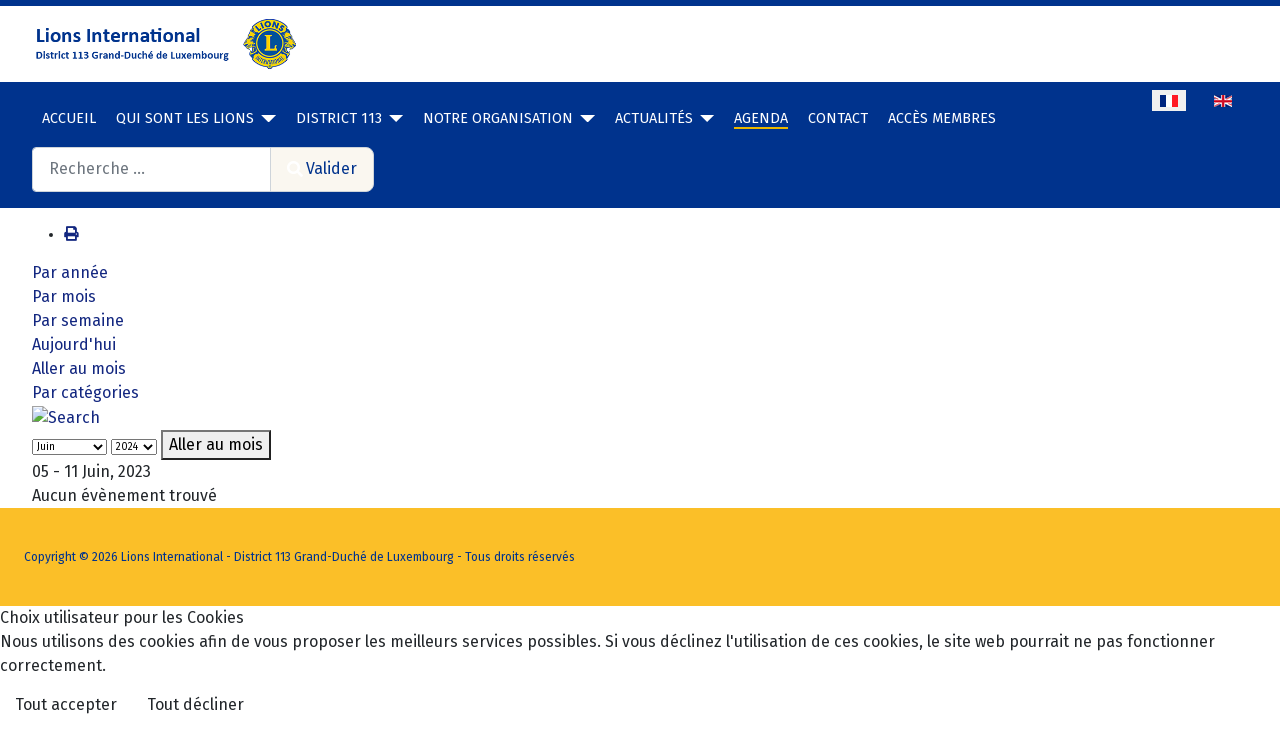

--- FILE ---
content_type: text/html; charset=utf-8
request_url: https://lions.lu/fr/agenda/evenementsparsemaine/2023/06/05/-.html
body_size: 10749
content:
<!DOCTYPE html>
<html lang="fr-fr" dir="ltr">
<head>
	<meta charset="utf-8">
	<meta name="robots" content="index,follow">
	<meta name="viewport" content="width=device-width, initial-scale=1">
	<meta name="description" content="aide cancer catastrophes cécité développement difficulté enfance Fondation handicap humanisme jeunesse maladies oculaires prévention projets secours service">
	<meta name="generator" content="MYOB">
	<title>Agenda</title>
	<link href="https://lions.lu/index.php?option=com_jevents&amp;task=modlatest.rss&amp;format=feed&amp;type=rss&amp;Itemid=151&amp;modid=0" rel="alternate" type="application/rss+xml" title="RSS 2.0">
	<link href="https://lions.lu/index.php?option=com_jevents&amp;task=modlatest.rss&amp;format=feed&amp;type=atom&amp;Itemid=151&amp;modid=0" rel="alternate" type="application/atom+xml" title="Atom 1.0">
	<link href="/media/system/images/joomla-favicon.svg" rel="icon" type="image/svg+xml">
	<link href="/templates/cassiopeia_lions/images/favicon.ico" rel="alternate icon" type="image/vnd.microsoft.icon">
	<link href="/media/system/images/joomla-favicon-pinned.svg" rel="mask-icon" color="#000">

	<link href="/media/system/css/joomla-fontawesome.min.css?2863871049f81e779bdcac9ffc88c99e" rel="lazy-stylesheet" nonce="MWM5NGEzODVlZTFmNTc2MTBiNTkzZmEzNGZlYzY1MWM5MGFhZThmY2JiMTc0OTc2ZmMxNGZhZDExOGFjNjk0NGI2MWMyZjYzNmI1NjdlMDBlYzUwNjU4MWU4MzlkNzliYTQxZDRhOTNmMjE2OTY3NTk0ZjMwOWMzNDM1N2RkOTk=" /><noscript><link href="/media/system/css/joomla-fontawesome.min.css?2863871049f81e779bdcac9ffc88c99e" rel="stylesheet" /></noscript>
	<link href="/media/vendor/bootstrap/css/bootstrap.min.css?5.3.2" rel="stylesheet" nonce="MWM5NGEzODVlZTFmNTc2MTBiNTkzZmEzNGZlYzY1MWM5MGFhZThmY2JiMTc0OTc2ZmMxNGZhZDExOGFjNjk0NGI2MWMyZjYzNmI1NjdlMDBlYzUwNjU4MWU4MzlkNzliYTQxZDRhOTNmMjE2OTY3NTk0ZjMwOWMzNDM1N2RkOTk=" />
	<link href="/templates/cassiopeia_lions/css/global/colors_standard.min.css?2863871049f81e779bdcac9ffc88c99e" rel="stylesheet" nonce="MWM5NGEzODVlZTFmNTc2MTBiNTkzZmEzNGZlYzY1MWM5MGFhZThmY2JiMTc0OTc2ZmMxNGZhZDExOGFjNjk0NGI2MWMyZjYzNmI1NjdlMDBlYzUwNjU4MWU4MzlkNzliYTQxZDRhOTNmMjE2OTY3NTk0ZjMwOWMzNDM1N2RkOTk=" />
	<link href="https://fonts.googleapis.com/css2?family=Fira+Sans:wght@100;300;400;700&amp;display=swap" rel="lazy-stylesheet" media="print" onload="this.media='all'" nonce="MWM5NGEzODVlZTFmNTc2MTBiNTkzZmEzNGZlYzY1MWM5MGFhZThmY2JiMTc0OTc2ZmMxNGZhZDExOGFjNjk0NGI2MWMyZjYzNmI1NjdlMDBlYzUwNjU4MWU4MzlkNzliYTQxZDRhOTNmMjE2OTY3NTk0ZjMwOWMzNDM1N2RkOTk=" /><noscript><link href="https://fonts.googleapis.com/css2?family=Fira+Sans:wght@100;300;400;700&amp;display=swap" rel="stylesheet" /></noscript>
	<link href="/templates/cassiopeia_lions/css/template.min.css?2863871049f81e779bdcac9ffc88c99e" rel="stylesheet" nonce="MWM5NGEzODVlZTFmNTc2MTBiNTkzZmEzNGZlYzY1MWM5MGFhZThmY2JiMTc0OTc2ZmMxNGZhZDExOGFjNjk0NGI2MWMyZjYzNmI1NjdlMDBlYzUwNjU4MWU4MzlkNzliYTQxZDRhOTNmMjE2OTY3NTk0ZjMwOWMzNDM1N2RkOTk=" />
	<link href="/templates/cassiopeia_lions/css/user.css?2863871049f81e779bdcac9ffc88c99e" rel="stylesheet" nonce="MWM5NGEzODVlZTFmNTc2MTBiNTkzZmEzNGZlYzY1MWM5MGFhZThmY2JiMTc0OTc2ZmMxNGZhZDExOGFjNjk0NGI2MWMyZjYzNmI1NjdlMDBlYzUwNjU4MWU4MzlkNzliYTQxZDRhOTNmMjE2OTY3NTk0ZjMwOWMzNDM1N2RkOTk=" />
	<link href="/media/mod_languages/css/template.min.css?2863871049f81e779bdcac9ffc88c99e" rel="stylesheet" nonce="MWM5NGEzODVlZTFmNTc2MTBiNTkzZmEzNGZlYzY1MWM5MGFhZThmY2JiMTc0OTc2ZmMxNGZhZDExOGFjNjk0NGI2MWMyZjYzNmI1NjdlMDBlYzUwNjU4MWU4MzlkNzliYTQxZDRhOTNmMjE2OTY3NTk0ZjMwOWMzNDM1N2RkOTk=" />
	<link href="/media/vendor/awesomplete/css/awesomplete.css?1.1.5" rel="stylesheet" nonce="MWM5NGEzODVlZTFmNTc2MTBiNTkzZmEzNGZlYzY1MWM5MGFhZThmY2JiMTc0OTc2ZmMxNGZhZDExOGFjNjk0NGI2MWMyZjYzNmI1NjdlMDBlYzUwNjU4MWU4MzlkNzliYTQxZDRhOTNmMjE2OTY3NTk0ZjMwOWMzNDM1N2RkOTk=" />
	<link href="/templates/cassiopeia_lions/css/vendor/joomla-custom-elements/joomla-alert.min.css?0.2.0" rel="stylesheet" nonce="MWM5NGEzODVlZTFmNTc2MTBiNTkzZmEzNGZlYzY1MWM5MGFhZThmY2JiMTc0OTc2ZmMxNGZhZDExOGFjNjk0NGI2MWMyZjYzNmI1NjdlMDBlYzUwNjU4MWU4MzlkNzliYTQxZDRhOTNmMjE2OTY3NTk0ZjMwOWMzNDM1N2RkOTk=" />
	<link href="/media/com_jevents/lib_jevmodal/css/jevmodal.css" rel="stylesheet" nonce="MWM5NGEzODVlZTFmNTc2MTBiNTkzZmEzNGZlYzY1MWM5MGFhZThmY2JiMTc0OTc2ZmMxNGZhZDExOGFjNjk0NGI2MWMyZjYzNmI1NjdlMDBlYzUwNjU4MWU4MzlkNzliYTQxZDRhOTNmMjE2OTY3NTk0ZjMwOWMzNDM1N2RkOTk=" />
	<link href="/components/com_jevents/assets/css/eventsadmin.css?v=3.6.93" rel="stylesheet" nonce="MWM5NGEzODVlZTFmNTc2MTBiNTkzZmEzNGZlYzY1MWM5MGFhZThmY2JiMTc0OTc2ZmMxNGZhZDExOGFjNjk0NGI2MWMyZjYzNmI1NjdlMDBlYzUwNjU4MWU4MzlkNzliYTQxZDRhOTNmMjE2OTY3NTk0ZjMwOWMzNDM1N2RkOTk=" />
	<link href="/components/com_jevents/views/flat/assets/css/events_css.css?v=3.6.93" rel="stylesheet" nonce="MWM5NGEzODVlZTFmNTc2MTBiNTkzZmEzNGZlYzY1MWM5MGFhZThmY2JiMTc0OTc2ZmMxNGZhZDExOGFjNjk0NGI2MWMyZjYzNmI1NjdlMDBlYzUwNjU4MWU4MzlkNzliYTQxZDRhOTNmMjE2OTY3NTk0ZjMwOWMzNDM1N2RkOTk=" />
	<link href="/components/com_jevents/assets/css/jevcustom.css?v=3.6.93" rel="stylesheet" nonce="MWM5NGEzODVlZTFmNTc2MTBiNTkzZmEzNGZlYzY1MWM5MGFhZThmY2JiMTc0OTc2ZmMxNGZhZDExOGFjNjk0NGI2MWMyZjYzNmI1NjdlMDBlYzUwNjU4MWU4MzlkNzliYTQxZDRhOTNmMjE2OTY3NTk0ZjMwOWMzNDM1N2RkOTk=" />
	<link href="/media/plg_system_jcemediabox/css/jcemediabox.min.css?7d30aa8b30a57b85d658fcd54426884a" rel="stylesheet" nonce="MWM5NGEzODVlZTFmNTc2MTBiNTkzZmEzNGZlYzY1MWM5MGFhZThmY2JiMTc0OTc2ZmMxNGZhZDExOGFjNjk0NGI2MWMyZjYzNmI1NjdlMDBlYzUwNjU4MWU4MzlkNzliYTQxZDRhOTNmMjE2OTY3NTk0ZjMwOWMzNDM1N2RkOTk=" />
	<link href="/plugins/system/cookiesck/assets/front.css?ver=3.7.1" rel="stylesheet" nonce="MWM5NGEzODVlZTFmNTc2MTBiNTkzZmEzNGZlYzY1MWM5MGFhZThmY2JiMTc0OTc2ZmMxNGZhZDExOGFjNjk0NGI2MWMyZjYzNmI1NjdlMDBlYzUwNjU4MWU4MzlkNzliYTQxZDRhOTNmMjE2OTY3NTk0ZjMwOWMzNDM1N2RkOTk=" />
	<link href="/components/com_sppagebuilder/assets/css/color-switcher.css?3e7e96fad5e237fb2d5a081c6cb11212" rel="stylesheet" nonce="MWM5NGEzODVlZTFmNTc2MTBiNTkzZmEzNGZlYzY1MWM5MGFhZThmY2JiMTc0OTc2ZmMxNGZhZDExOGFjNjk0NGI2MWMyZjYzNmI1NjdlMDBlYzUwNjU4MWU4MzlkNzliYTQxZDRhOTNmMjE2OTY3NTk0ZjMwOWMzNDM1N2RkOTk=" />
	<style nonce="MWM5NGEzODVlZTFmNTc2MTBiNTkzZmEzNGZlYzY1MWM5MGFhZThmY2JiMTc0OTc2ZmMxNGZhZDExOGFjNjk0NGI2MWMyZjYzNmI1NjdlMDBlYzUwNjU4MWU4MzlkNzliYTQxZDRhOTNmMjE2OTY3NTk0ZjMwOWMzNDM1N2RkOTk=">:root {
		--hue: 214;
		--template-bg-light: #f0f4fb;
		--template-text-dark: #495057;
		--template-text-light: #ffffff;
		--template-link-color: #2a69b8;
		--template-special-color: #001B4C;
		--cassiopeia-font-family-body: "Fira Sans", sans-serif;
			--cassiopeia-font-family-headings: "Fira Sans", sans-serif;
			--cassiopeia-font-weight-normal: 400;
			--cassiopeia-font-weight-headings: 700;
	}</style>
	<style nonce="MWM5NGEzODVlZTFmNTc2MTBiNTkzZmEzNGZlYzY1MWM5MGFhZThmY2JiMTc0OTc2ZmMxNGZhZDExOGFjNjk0NGI2MWMyZjYzNmI1NjdlMDBlYzUwNjU4MWU4MzlkNzliYTQxZDRhOTNmMjE2OTY3NTk0ZjMwOWMzNDM1N2RkOTk=">#cookiesck {
	background: #000000;
	background: rgba(0,0,0,0.5);
	-pie-background: rgba(0,0,0,0.5);
}

#cookiesck_text {
	color: #eeeeee;
	padding-top: 15px;
	padding-right: 10px;
	padding-bottom: 10px;
	padding-left: 10px;
	text-align: center;
	font-size: 14px;
}

#cookiesck_text a {
	color: #eeeeee;
	font-size: 14px;
}

#cookiesck_accept {
	background: #1176a6;
	border-top: #1176a6 2px solid;
	border-bottom: #1176a6 2px solid;
	border-left: #1176a6 2px solid;
	border-right: #1176a6 2px solid;
	-moz-border-radius: 3px 3px 3px 3px;
	-o-border-radius: 3px 3px 3px 3px;
	-webkit-border-radius: 3px 3px 3px 3px;
	border-radius: 3px 3px 3px 3px;
	color: #ffffff;
	margin-top: 5px;
	margin-right: 5px;
	margin-bottom: 5px;
	margin-left: 5px;
	padding-top: 8px;
	padding-right: 15px;
	padding-bottom: 8px;
	padding-left: 15px;
	font-weight: normal;
}

#cookiesck_accept a {
	color: #ffffff;
	font-weight: normal;
}

#cookiesck_accept:hover {
	background: none;
	border-top: darkturquoise 2px solid;
	border-bottom: darkturquoise 2px solid;
	border-left: darkturquoise 2px solid;
	border-right: darkturquoise 2px solid;
	color: darkturquoise;
}

#cookiesck_accept:hover a {
	color: darkturquoise;
}

#cookiesck_decline {
	background: #000000;
	border-top: #000000 2px solid;
	border-bottom: #000000 2px solid;
	border-left: #000000 2px solid;
	border-right: #000000 2px solid;
	-moz-border-radius: 3px 3px 3px 3px;
	-o-border-radius: 3px 3px 3px 3px;
	-webkit-border-radius: 3px 3px 3px 3px;
	border-radius: 3px 3px 3px 3px;
	color: #FFFFFF;
	margin-top: 5px;
	margin-right: 5px;
	margin-bottom: 5px;
	margin-left: 5px;
	padding-top: 8px;
	padding-right: 15px;
	padding-bottom: 8px;
	padding-left: 15px;
}

#cookiesck_decline a {
	color: #FFFFFF;
}

#cookiesck_decline:hover {
	background: none;
	border-top: #000000 2px solid;
	border-bottom: #000000 2px solid;
	border-left: #000000 2px solid;
	border-right: #000000 2px solid;
	color: #000000;
}

#cookiesck_decline:hover a {
	color: #000000;
}

#cookiesck_settings {
	background: #FFFFFF;
	border-top: transparent 2px solid;
	border-bottom: transparent 2px solid;
	border-left: transparent 2px solid;
	border-right: transparent 2px solid;
	-moz-border-radius: 3px 3px 3px 3px;
	-o-border-radius: 3px 3px 3px 3px;
	-webkit-border-radius: 3px 3px 3px 3px;
	border-radius: 3px 3px 3px 3px;
	color: #000000;
	margin-top: 5px;
	margin-right: 5px;
	margin-bottom: 5px;
	margin-left: 5px;
	padding-top: 8px;
	padding-right: 15px;
	padding-bottom: 8px;
	padding-left: 15px;
}

#cookiesck_settings a {
	color: #000000;
}

#cookiesck_settings:hover {
	background: none;
	border-top: #FFFFFF 2px solid;
	border-bottom: #FFFFFF 2px solid;
	border-left: #FFFFFF 2px solid;
	border-right: #FFFFFF 2px solid;
	color: #FFFFFF;
}

#cookiesck_settings:hover a {
	color: #FFFFFF;
}
#cookiesck_buttons > a {
text-decoration: none;
transition: all 0.2s;
}
#cookiesck {
	position:fixed;
	left:0;
	right: 0;
	bottom: 0;
	z-index: 1001;
	min-height: 30px;
	box-sizing: border-box;
}
#cookiesck_text {
	display: inline-block;
}
.cookiesck_button {
	display: inline-block;
	cursor: pointer;
	padding:10px;
	margin: 5px;
	border-radius: 3px;
	text-decoration: none;
	cursor: pointer;
	transition: all 0.2s ease;
}
#cookiesck > .inner {
	display: block;
	flex: 1 1 auto;
	text-align: center;
}
#cookiesck[data-layout="layout1"] #cookiesck_buttons {
	float: right;
}
#cookiesck[data-layout="layout2"] #cookiesck_text,
#cookiesck[data-layout="layout2"] #cookiesck_buttons, 
#cookiesck[data-layout="layout3"] #cookiesck_text,
#cookiesck[data-layout="layout3"] #cookiesck_buttons {
	display: block;
}
#cookiesck[data-layout="layout3"] {
	bottom: 0;
	top: 0;
	display: flex;
	align-items: center;
	margin: auto;
	position: fixed;
}

#cookiesck_options {
	display: none;
	width: 30px;
	height: 30px;
	border-radius: 15px;
	box-sizing: border-box;
	position: fixed;
	bottom: 0;
	left: 0;
	margin: 10px;
	border: 1px solid #ccc;
	cursor: pointer;
	background: rgba(255,255,255,1) url(/plugins/system/cookiesck/assets/cookies-icon.svg) center center no-repeat;
	background-size: 80% auto;
	z-index: 9999;
}
#cookiesck_options > .inner {
	display: none;
	width: max-content;
	margin-top: -40px;
	background: rgba(0,0,0,0.7);
	position: absolute;
	font-size: 14px;
	color: #fff;
	padding: 4px 7px;
	border-radius: 3px;
}
#cookiesck_options:hover > .inner {
	display: block;
}


.cookiesck-iframe-wrap-text {
	position: absolute;
	width: 100%;
	padding: 10px;
	color: #fff;
	top: 50%;
	transform: translate(0,-60%);
	text-align: center;
}

</style>

	<script src="/media/vendor/metismenujs/js/metismenujs.min.js?1.4.0" defer nonce="MWM5NGEzODVlZTFmNTc2MTBiNTkzZmEzNGZlYzY1MWM5MGFhZThmY2JiMTc0OTc2ZmMxNGZhZDExOGFjNjk0NGI2MWMyZjYzNmI1NjdlMDBlYzUwNjU4MWU4MzlkNzliYTQxZDRhOTNmMjE2OTY3NTk0ZjMwOWMzNDM1N2RkOTk="></script>
	<script type="application/json" class="joomla-script-options new" nonce="MWM5NGEzODVlZTFmNTc2MTBiNTkzZmEzNGZlYzY1MWM5MGFhZThmY2JiMTc0OTc2ZmMxNGZhZDExOGFjNjk0NGI2MWMyZjYzNmI1NjdlMDBlYzUwNjU4MWU4MzlkNzliYTQxZDRhOTNmMjE2OTY3NTk0ZjMwOWMzNDM1N2RkOTk=">{"bootstrap.popover":{".hasjevtip":{"animation":true,"container":"#jevents_body","delay":1,"html":true,"placement":"top","template":"<div class=\"popover\" role=\"tooltip\"><div class=\"popover-arrow\"><\/div><h3 class=\"popover-header\"><\/h3><div class=\"popover-body\"><\/div><\/div>","trigger":"hover","offset":[0,10],"boundary":"scrollParent"}},"joomla.jtext":{"MOD_FINDER_SEARCH_VALUE":"Recherche &hellip;","JLIB_JS_AJAX_ERROR_OTHER":"Une erreur est survenue lors de la r\u00e9cup\u00e9ration des donn\u00e9es JSON : code de statut HTTP %s .","JLIB_JS_AJAX_ERROR_PARSE":"Une erreur d'analyse s'est produite lors du traitement des donn\u00e9es JSON suivantes : <br><code style=\"color:inherit;white-space:pre-wrap;padding:0;margin:0;border:0;background:inherit;\">%s<\/code>","ERROR":"Erreur","MESSAGE":"Message","NOTICE":"Annonce","WARNING":"Avertissement","JCLOSE":"Fermer","JOK":"OK","JOPEN":"Ouvrir"},"finder-search":{"url":"\/fr\/component\/finder\/?task=suggestions.suggest&format=json&tmpl=component&Itemid=101"},"system.paths":{"root":"","rootFull":"https:\/\/lions.lu\/","base":"","baseFull":"https:\/\/lions.lu\/"},"csrf.token":"7ad73a06d93746ddb85ad6cb7c7222bd"}</script>
	<script src="/media/system/js/core.min.js?37ffe4186289eba9c5df81bea44080aff77b9684" nonce="MWM5NGEzODVlZTFmNTc2MTBiNTkzZmEzNGZlYzY1MWM5MGFhZThmY2JiMTc0OTc2ZmMxNGZhZDExOGFjNjk0NGI2MWMyZjYzNmI1NjdlMDBlYzUwNjU4MWU4MzlkNzliYTQxZDRhOTNmMjE2OTY3NTk0ZjMwOWMzNDM1N2RkOTk="></script>
	<script src="/media/vendor/bootstrap/js/bootstrap-es5.min.js?5.3.2" nomodule defer nonce="MWM5NGEzODVlZTFmNTc2MTBiNTkzZmEzNGZlYzY1MWM5MGFhZThmY2JiMTc0OTc2ZmMxNGZhZDExOGFjNjk0NGI2MWMyZjYzNmI1NjdlMDBlYzUwNjU4MWU4MzlkNzliYTQxZDRhOTNmMjE2OTY3NTk0ZjMwOWMzNDM1N2RkOTk="></script>
	<script src="/media/com_finder/js/finder-es5.min.js?e6d3d1f535e33b5641e406eb08d15093e7038cc2" nomodule defer nonce="MWM5NGEzODVlZTFmNTc2MTBiNTkzZmEzNGZlYzY1MWM5MGFhZThmY2JiMTc0OTc2ZmMxNGZhZDExOGFjNjk0NGI2MWMyZjYzNmI1NjdlMDBlYzUwNjU4MWU4MzlkNzliYTQxZDRhOTNmMjE2OTY3NTk0ZjMwOWMzNDM1N2RkOTk="></script>
	<script src="/media/system/js/messages-es5.min.js?c29829fd2432533d05b15b771f86c6637708bd9d" nomodule defer nonce="MWM5NGEzODVlZTFmNTc2MTBiNTkzZmEzNGZlYzY1MWM5MGFhZThmY2JiMTc0OTc2ZmMxNGZhZDExOGFjNjk0NGI2MWMyZjYzNmI1NjdlMDBlYzUwNjU4MWU4MzlkNzliYTQxZDRhOTNmMjE2OTY3NTk0ZjMwOWMzNDM1N2RkOTk="></script>
	<script src="/media/vendor/jquery/js/jquery.min.js?3.7.1" nonce="MWM5NGEzODVlZTFmNTc2MTBiNTkzZmEzNGZlYzY1MWM5MGFhZThmY2JiMTc0OTc2ZmMxNGZhZDExOGFjNjk0NGI2MWMyZjYzNmI1NjdlMDBlYzUwNjU4MWU4MzlkNzliYTQxZDRhOTNmMjE2OTY3NTk0ZjMwOWMzNDM1N2RkOTk="></script>
	<script src="/media/legacy/js/jquery-noconflict.min.js?647005fc12b79b3ca2bb30c059899d5994e3e34d" nonce="MWM5NGEzODVlZTFmNTc2MTBiNTkzZmEzNGZlYzY1MWM5MGFhZThmY2JiMTc0OTc2ZmMxNGZhZDExOGFjNjk0NGI2MWMyZjYzNmI1NjdlMDBlYzUwNjU4MWU4MzlkNzliYTQxZDRhOTNmMjE2OTY3NTk0ZjMwOWMzNDM1N2RkOTk="></script>
	<script src="/media/vendor/bootstrap/js/modal.min.js?5.3.2" type="module" nonce="MWM5NGEzODVlZTFmNTc2MTBiNTkzZmEzNGZlYzY1MWM5MGFhZThmY2JiMTc0OTc2ZmMxNGZhZDExOGFjNjk0NGI2MWMyZjYzNmI1NjdlMDBlYzUwNjU4MWU4MzlkNzliYTQxZDRhOTNmMjE2OTY3NTk0ZjMwOWMzNDM1N2RkOTk="></script>
	<script src="/media/vendor/bootstrap/js/popover.min.js?5.3.2" type="module" nonce="MWM5NGEzODVlZTFmNTc2MTBiNTkzZmEzNGZlYzY1MWM5MGFhZThmY2JiMTc0OTc2ZmMxNGZhZDExOGFjNjk0NGI2MWMyZjYzNmI1NjdlMDBlYzUwNjU4MWU4MzlkNzliYTQxZDRhOTNmMjE2OTY3NTk0ZjMwOWMzNDM1N2RkOTk="></script>
	<script src="/templates/cassiopeia_lions/js/template.min.js?2863871049f81e779bdcac9ffc88c99e" defer nonce="MWM5NGEzODVlZTFmNTc2MTBiNTkzZmEzNGZlYzY1MWM5MGFhZThmY2JiMTc0OTc2ZmMxNGZhZDExOGFjNjk0NGI2MWMyZjYzNmI1NjdlMDBlYzUwNjU4MWU4MzlkNzliYTQxZDRhOTNmMjE2OTY3NTk0ZjMwOWMzNDM1N2RkOTk="></script>
	<script src="/media/vendor/bootstrap/js/collapse.min.js?5.3.2" type="module" nonce="MWM5NGEzODVlZTFmNTc2MTBiNTkzZmEzNGZlYzY1MWM5MGFhZThmY2JiMTc0OTc2ZmMxNGZhZDExOGFjNjk0NGI2MWMyZjYzNmI1NjdlMDBlYzUwNjU4MWU4MzlkNzliYTQxZDRhOTNmMjE2OTY3NTk0ZjMwOWMzNDM1N2RkOTk="></script>
	<script src="/media/templates/site/cassiopeia/js/mod_menu/menu-metismenu.min.js?2863871049f81e779bdcac9ffc88c99e" defer nonce="MWM5NGEzODVlZTFmNTc2MTBiNTkzZmEzNGZlYzY1MWM5MGFhZThmY2JiMTc0OTc2ZmMxNGZhZDExOGFjNjk0NGI2MWMyZjYzNmI1NjdlMDBlYzUwNjU4MWU4MzlkNzliYTQxZDRhOTNmMjE2OTY3NTk0ZjMwOWMzNDM1N2RkOTk="></script>
	<script src="/media/vendor/awesomplete/js/awesomplete.min.js?1.1.5" defer nonce="MWM5NGEzODVlZTFmNTc2MTBiNTkzZmEzNGZlYzY1MWM5MGFhZThmY2JiMTc0OTc2ZmMxNGZhZDExOGFjNjk0NGI2MWMyZjYzNmI1NjdlMDBlYzUwNjU4MWU4MzlkNzliYTQxZDRhOTNmMjE2OTY3NTk0ZjMwOWMzNDM1N2RkOTk="></script>
	<script src="/media/com_finder/js/finder.min.js?a2c3894d062787a266d59d457ffba5481b639f64" type="module" nonce="MWM5NGEzODVlZTFmNTc2MTBiNTkzZmEzNGZlYzY1MWM5MGFhZThmY2JiMTc0OTc2ZmMxNGZhZDExOGFjNjk0NGI2MWMyZjYzNmI1NjdlMDBlYzUwNjU4MWU4MzlkNzliYTQxZDRhOTNmMjE2OTY3NTk0ZjMwOWMzNDM1N2RkOTk="></script>
	<script src="/media/system/js/messages.min.js?7f7aa28ac8e8d42145850e8b45b3bc82ff9a6411" type="module" nonce="MWM5NGEzODVlZTFmNTc2MTBiNTkzZmEzNGZlYzY1MWM5MGFhZThmY2JiMTc0OTc2ZmMxNGZhZDExOGFjNjk0NGI2MWMyZjYzNmI1NjdlMDBlYzUwNjU4MWU4MzlkNzliYTQxZDRhOTNmMjE2OTY3NTk0ZjMwOWMzNDM1N2RkOTk="></script>
	<script src="/components/com_jevents/assets/js/jQnc.min.js?v=3.6.93" nonce="MWM5NGEzODVlZTFmNTc2MTBiNTkzZmEzNGZlYzY1MWM5MGFhZThmY2JiMTc0OTc2ZmMxNGZhZDExOGFjNjk0NGI2MWMyZjYzNmI1NjdlMDBlYzUwNjU4MWU4MzlkNzliYTQxZDRhOTNmMjE2OTY3NTk0ZjMwOWMzNDM1N2RkOTk="></script>
	<script src="/media/com_jevents/lib_jevmodal/js/jevmodal.min.js" nonce="MWM5NGEzODVlZTFmNTc2MTBiNTkzZmEzNGZlYzY1MWM5MGFhZThmY2JiMTc0OTc2ZmMxNGZhZDExOGFjNjk0NGI2MWMyZjYzNmI1NjdlMDBlYzUwNjU4MWU4MzlkNzliYTQxZDRhOTNmMjE2OTY3NTk0ZjMwOWMzNDM1N2RkOTk="></script>
	<script src="/media/plg_system_jcemediabox/js/jcemediabox.min.js?7d30aa8b30a57b85d658fcd54426884a" nonce="MWM5NGEzODVlZTFmNTc2MTBiNTkzZmEzNGZlYzY1MWM5MGFhZThmY2JiMTc0OTc2ZmMxNGZhZDExOGFjNjk0NGI2MWMyZjYzNmI1NjdlMDBlYzUwNjU4MWU4MzlkNzliYTQxZDRhOTNmMjE2OTY3NTk0ZjMwOWMzNDM1N2RkOTk="></script>
	<script src="/plugins/system/cookiesck/assets/front.js?ver=3.7.1" nonce="MWM5NGEzODVlZTFmNTc2MTBiNTkzZmEzNGZlYzY1MWM5MGFhZThmY2JiMTc0OTc2ZmMxNGZhZDExOGFjNjk0NGI2MWMyZjYzNmI1NjdlMDBlYzUwNjU4MWU4MzlkNzliYTQxZDRhOTNmMjE2OTY3NTk0ZjMwOWMzNDM1N2RkOTk="></script>
	<script src="/components/com_sppagebuilder/assets/js/color-switcher.js?3e7e96fad5e237fb2d5a081c6cb11212" nonce="MWM5NGEzODVlZTFmNTc2MTBiNTkzZmEzNGZlYzY1MWM5MGFhZThmY2JiMTc0OTc2ZmMxNGZhZDExOGFjNjk0NGI2MWMyZjYzNmI1NjdlMDBlYzUwNjU4MWU4MzlkNzliYTQxZDRhOTNmMjE2OTY3NTk0ZjMwOWMzNDM1N2RkOTk="></script>
	<script nonce="MWM5NGEzODVlZTFmNTc2MTBiNTkzZmEzNGZlYzY1MWM5MGFhZThmY2JiMTc0OTc2ZmMxNGZhZDExOGFjNjk0NGI2MWMyZjYzNmI1NjdlMDBlYzUwNjU4MWU4MzlkNzliYTQxZDRhOTNmMjE2OTY3NTk0ZjMwOWMzNDM1N2RkOTk=">document.addEventListener('DOMContentLoaded', function() {
   // bootstrap may not be available if this module is loaded remotely
    if (typeof bootstrap === 'undefined') return;
   var elements = document.querySelectorAll(".hasjevtip");
   elements.forEach(function(myPopoverTrigger)
   {
        myPopoverTrigger.addEventListener('inserted.bs.popover', function () {
            var title = myPopoverTrigger.getAttribute('data-bs-original-title') || false;
            const popover = bootstrap.Popover.getInstance(myPopoverTrigger);
            if (popover && popover.tip) 
            {
                var header = popover.tip.querySelector('.popover-header');
                var body = popover.tip.querySelector('.popover-body');
                var popoverContent = "";
                if (title)
                {
                    popoverContent += title;
                }
                var content = myPopoverTrigger.getAttribute('data-bs-original-content') || false;
                if (content)
                {
                    popoverContent += content;
                }

                if (header) {
                    header.outerHTML = popoverContent;
                }
                else if (body) {
                    body.outerHTML = popoverContent;
                }

                if (popover.tip.querySelector('.jev-click-to-open a') && 'ontouchstart' in document.documentElement)
                {
                    popover.tip.addEventListener('touchstart', function() {
                       document.location = popover.tip.querySelector('.jev-click-to-open a').href;
                    });
                }
            }
        });

        var title = myPopoverTrigger.getAttribute('data-bs-original-title') || false;
        const popover = bootstrap.Popover.getInstance(myPopoverTrigger);
        if (popover && (popover.tip || title)) 
        {
            if ('ontouchstart' in document.documentElement) {        
                myPopoverTrigger.addEventListener('click', preventPopoverTriggerClick);
            }
        }
   });
});
function preventPopoverTriggerClick(event)
{
    event.preventDefault();
}
</script>
	<script nonce="MWM5NGEzODVlZTFmNTc2MTBiNTkzZmEzNGZlYzY1MWM5MGFhZThmY2JiMTc0OTc2ZmMxNGZhZDExOGFjNjk0NGI2MWMyZjYzNmI1NjdlMDBlYzUwNjU4MWU4MzlkNzliYTQxZDRhOTNmMjE2OTY3NTk0ZjMwOWMzNDM1N2RkOTk=">jQuery(document).ready(function(){WfMediabox.init({"base":"\/","theme":"light","width":"","height":"","lightbox":0,"shadowbox":0,"icons":1,"overlay":1,"overlay_opacity":0,"overlay_color":"","transition_speed":500,"close":2,"labels":{"close":"Close","next":"Next","previous":"Previous","cancel":"Cancel","numbers":"{{numbers}}","numbers_count":"{{current}} of {{total}}","download":"Download"},"swipe":true,"expand_on_click":true});});</script>
	<script nonce="MWM5NGEzODVlZTFmNTc2MTBiNTkzZmEzNGZlYzY1MWM5MGFhZThmY2JiMTc0OTc2ZmMxNGZhZDExOGFjNjk0NGI2MWMyZjYzNmI1NjdlMDBlYzUwNjU4MWU4MzlkNzliYTQxZDRhOTNmMjE2OTY3NTk0ZjMwOWMzNDM1N2RkOTk=">
var COOKIESCK = {
	ALLOWED : ["cookiesck","cookiesckiframes","cookiesckuniquekey","jform_captchacookie","f5bd6458feb7a4407424f87947cc6c18"]
	, VALUE : 'yes'
	, UNIQUE_KEY : 'tsqfn21t49j51fvjo9r0q73ih2'
	, LOG : '0'
	, LIST : '{|QQ|Essential|QQ|:{|QQ|name|QQ|:|QQ|Essential|QQ|,|QQ|desc|QQ|:|QQ||QQ|,|QQ|platforms|QQ|:{|QQ|Joomla!|QQ|:{|QQ|name|QQ|:|QQ|Joomla!|QQ|,|QQ|desc|QQ|:|QQ||QQ|,|QQ|legal|QQ|:0,|QQ|cookies|QQ|:{}}}}}'
	, LIFETIME : '365'
	, DEBUG : '0'
	, TEXT : {
		INFO : 'En visitant ce site, vous acceptez l\'utilisation de cookies afin de vous proposer les meilleurs services possibles.'
		, ACCEPT_ALL : 'Tout accepter'
		, ACCEPT_ALL : 'Tout accepter'
		, DECLINE_ALL : 'Tout décliner'
		, SETTINGS : 'Personnaliser'
		, OPTIONS : 'Options des cookies'
		, CONFIRM_IFRAMES : 'Veuillez confirmer que vous voulez charger les iframes'
	}
};

if( document.readyState !== "loading" ) {
new Cookiesck({lifetime: "365", layout: "layout1", reload: "0"}); 
} else {
	document.addEventListener("DOMContentLoaded", function () {
		new Cookiesck({lifetime: "365", layout: "layout1", reload: "0"}); 
	});
}</script>
	<script nonce="MWM5NGEzODVlZTFmNTc2MTBiNTkzZmEzNGZlYzY1MWM5MGFhZThmY2JiMTc0OTc2ZmMxNGZhZDExOGFjNjk0NGI2MWMyZjYzNmI1NjdlMDBlYzUwNjU4MWU4MzlkNzliYTQxZDRhOTNmMjE2OTY3NTk0ZjMwOWMzNDM1N2RkOTk=">
				document.addEventListener("DOMContentLoaded", () =>{
					window.htmlAddContent = window?.htmlAddContent || "";
					if (window.htmlAddContent) {
        				document.body.insertAdjacentHTML("beforeend", window.htmlAddContent);
					}
				});
			</script>
	<script nonce="MWM5NGEzODVlZTFmNTc2MTBiNTkzZmEzNGZlYzY1MWM5MGFhZThmY2JiMTc0OTc2ZmMxNGZhZDExOGFjNjk0NGI2MWMyZjYzNmI1NjdlMDBlYzUwNjU4MWU4MzlkNzliYTQxZDRhOTNmMjE2OTY3NTk0ZjMwOWMzNDM1N2RkOTk=">
			const initColorMode = () => {
				const colorVariableData = [];
				const sppbColorVariablePrefix = "--sppb";
				let activeColorMode = localStorage.getItem("sppbActiveColorMode") || "";
				activeColorMode = "";
				const modes = [];

				if(!modes?.includes(activeColorMode)) {
					activeColorMode = "";
					localStorage.setItem("sppbActiveColorMode", activeColorMode);
				}

				document?.body?.setAttribute("data-sppb-color-mode", activeColorMode);

				if (!localStorage.getItem("sppbActiveColorMode")) {
					localStorage.setItem("sppbActiveColorMode", activeColorMode);
				}

				if (window.sppbColorVariables) {
					const colorVariables = typeof(window.sppbColorVariables) === "string" ? JSON.parse(window.sppbColorVariables) : window.sppbColorVariables;

					for (const colorVariable of colorVariables) {
						const { path, value } = colorVariable;
						const variable = String(path[0]).trim().toLowerCase().replaceAll(" ", "-");
						const mode = path[1];
						const variableName = `${sppbColorVariablePrefix}-${variable}`;

						if (activeColorMode === mode) {
							colorVariableData.push(`${variableName}: ${value}`);
						}
					}

					document.documentElement.style.cssText += colorVariableData.join(";");
				}
			};

			window.sppbColorVariables = [];
			
			initColorMode();

			document.addEventListener("DOMContentLoaded", initColorMode);
		</script>
	<!--[if lte IE 6]>
<link rel="stylesheet" href="https://lions.lu/components/com_jevents/views/flat/assets/css/ie6.css" />
<![endif]-->
	
	<link rel="preconnect" href="https://fonts.gstatic.com/">
	<link href="https://fonts.googleapis.com/css?family=Fira Sans:90" rel="stylesheet">
	<link href="https://fonts.googleapis.com/css?family=ARIAL:80" rel="stylesheet">

</head>

<body class="site com_jevents wrapper-fluid view-week layout-calendar task-week.listevents itemid-151">
	<header class="header container-header full-width">

					<div class="container-topbar">
			

<style>

         a {text-decoration:none !important;}                     .mod-menu, .mod-menu__heading{text-transform:uppercase} 
            .site-grid{grid-template-columns: [full-start] minmax(0,1fr) [main-start] repeat(4,minmax(0,16.875rem)) [main-end] minmax(0,1fr) [full-end];}
        .header .grid-child {max-width: 70em;}
        .footer .grid-child {max-width: 70em;}
        .topbar .grid-child {max-width: 70em;}
        :root{  
        --cassiopeia-color-primary:#ebb700;
        --cassiopeia-color-link:#132780 ;
        --cassiopeia-color-hover:#2206b0 ;
        --cassiopeia-font-family-body: "Fira Sans" ;
        --cassiopeia-font-family-headings: "ARIAL" ;
        --cassiopeia-font-weight-headings: 80 ;
        --cassiopeia-font-weight-normal: 90 ;
    }
    html {background: url("https://lions.lu/");background-repeat: no-repeat; background-position: center center; background-size: cover;  background-attachment: fixed; }
    p,li,ul,td,table {font-size: 0.9rem !important}
    .atss {top: 20%}
    body {background-color: rgba(255, 255, 255, 0); }
    .brand-logo {font-family: "ARIAL"}   
    .btn-primary{color: #00338d ; background-color: #faf7f0; border-color: #ced4da}
    .btn-secondary{color: #00338d ; background-color: #f5f4f0; border-color: #00338d}
    .btn-info{color: #ffffff ; background-color: #30638d; border-color: #30638d}
    .btn-success{color: #ffffff ; background-color: #448344; border-color: #448344}
    .btn-warning{color: #ffffff ; background-color: #ad6200; border-color: #ad6200}
    .btn-danger{color: #ffffff ; background-color: #a51f18; border-color: }
    .blog-item {background-color: rgba(255, 255, 255, 0.9)}
    .btn, .badge {border-radius: 0.5rem}
    .card-header{background-color: rgba(235, 183, 0, 1) }
    .card, .mm-collapse, .breadcrumb, .item-content, .blog-item, .item-image, .item-page, .card-header, .left.item-image img, .category-list, .reset, .remind, .pagination,.page-link, .login, .list-group-item, .finder, .no-card .newsflash-horiz li {border-radius: 0.5em !Important}
    .close_button {float:right; bottom: 5px; border-radius: 0.5rem; padding: 5px;}
    .container-header .metismenu>li.active>a:after, .container-header .metismenu>li.active>button:before, .container-header .metismenu>li>a:hover:after, .container-header .metismenu>li>button:hover:before {background: #ebb700; opacity: 1}
    .container-banner .banner-overlay .overlay {background-color: rgba(21, 64, 44, 0.5);}
    .container-bottom-a>*, .container-bottom-b>*, .container-top-a>*, .container-top-b>* {margin: 0em;}
    .container-top-a {background-color:rgba(138, 116, 116, 1) }
    .container-top-b {background-color:rgba(41, 148, 111, 1)}
    .container-bottom-a {background-color:rgba(135, 237, 196, 1) }
    .container-bottom-b {background-color:rgba(255, 255, 255, 1)  }
    .container-banner .banner-overlay {height:70vh }
    .container-header .metismenu>li.level-1>ul {min-width: -5rem;}
    .container-header .mod-menu, .container-header .navbar-toggler {color: #ffffff}
    .card-header {color: #2206b0;}
    .container-header {background: url(https://lions.lu/) ; box-shadow: inset 0 0 0 5000px  rgba(255, 255, 255, 1); background-size: cover; background-repeat: no-repeat; background-attachment:fixed; background-position:top,50%; }
    .footer {background: url(https://lions.lu/) ; box-shadow: inset 0 0 0 5000px  rgba(251, 191, 40, 1);background-size: 100% auto; background-repeat: no-repeat; }
    .footer .grid-child {align-items:flex-start}
    .h1, h1 {font-size:1.575rem }
    .h2, h2 {font-size:1.2rem }
    .h3, h3 {font-size:1.15rem }
    .h4, h4 {font-size:1.111rem }
    .h5, h5 {font-size:1.05rem }
    .item-page, .com-users, .com-users-reset, .com-users-remind, .com-users-profile, .com-content-category, .card, .mod-articlesnews-horizontal li, .breadcrumb, .finder, .login {background-color: rgba(255, 255, 255, 0.9) !important; padding: 15px;}
    .item-content {padding: 15px; }
    .metismenu.mod-menu .metismenu-item {flex-wrap: wrap !Important; padding: 10px;}
    .navbar-brand {font-family: ARIAL;padding-top: 0rem; padding-bottom: 0rem;}
    .result__title-text {font-size: 1.286rem; font-size: 1.5rem; color: #ebb700}
    .result__item>*+* {margin-left: 1em; margin-bottom: 1em;  }
    /* Style fir den HEADER  - funktionnéiert */
.container-header .mod-menu {
	justify-content: right;
	color: white;
	background-color: #00338D; 
	padding: 0;
	background-image: none;  
} 

/* Style fir den Top-Menu - KLAPPT */
 .container-nav {
	justify-content: right;
        background-color: #00338D; 
	color:red;
	padding: 0;
}

.container-topbar .mod-menu {  /* KLAPPT */
	justify-content: right;
	background: #00338D; /*Klappt */
	color:#fff; /* Klappt */
	padding: 0;
}

/* Style fir d'Ausriichten vum HEADER-Menu  - funktionnéiert */
.container-below-top {
	justify-content: right;
	background: #00338D;
	menu-color: #FFF;
}

.container-footer {
	position:relative;
	z-index:0;
        justify-content: center;
	margin-top:0px;
	margin-bottom:0px;
	background: #fec324;
	font-size:12px;
	color:#00338D;
}

/*.card{
/* Hannergrond vum Container */	
	background: #EBB700; /* Klappt*/
/* Schrëftfarw vum Text */	
	color: darkblue; /* Titel vum Menu - Farw - /*Klappt */
	font-size:13px;
	
}*/

h1 {
/*	border: 1px solid black;  Klappt */
	text-align: left; /* Klappt */
	color:black;
	size: 12px;
}
        @media (min-width:200px) and (max-width:768px){.footer .grid-child {display:flex; flex: 1 1 300px; flex-direction: column} }
        @media (min-width:768px) {.bottombar{display:none;} }

    }
</style>





			</div>
		
					<div class="grid-child container-below-top">
				
			</div>
		
					<div class="grid-child">
				<div class="navbar-brand">
					<a class="brand-logo" href="/">
						<img src="/images/LogoD113.png" alt="Lions International  - District 113 Grand-Duché de Luxembourg">					</a>
									</div>
			</div>
		
					<div class="grid-child container-nav">
									
<nav class="navbar navbar-expand-lg" aria-label="Main Menu">
    <button class="navbar-toggler navbar-toggler-right" type="button" data-bs-toggle="collapse" data-bs-target="#navbar1" aria-controls="navbar1" aria-expanded="false" aria-label="Permuter la navigation">
        <span class="icon-menu" aria-hidden="true"></span>
    </button>
    <div class="collapse navbar-collapse" id="navbar1">
        <ul class="mod-menu mod-menu_dropdown-metismenu metismenu mod-list ">
<li class="metismenu-item item-101 level-1 default"><a href="/fr/" >Accueil</a></li><li class="metismenu-item item-138 level-1 deeper parent"><a href="/fr/qui-sont-les-lions.html" >Qui sont les Lions</a><button class="mm-collapsed mm-toggler mm-toggler-link" aria-haspopup="true" aria-expanded="false" aria-label="Qui sont les Lions"></button><ul class="mm-collapse"><li class="metismenu-item item-205 level-2"><a href="/fr/qui-sont-les-lions/les-actions-prioritaires.html" >Les actions prioritaires</a></li></ul></li><li class="metismenu-item item-126 level-1 deeper parent"><button class="mod-menu__heading nav-header mm-collapsed mm-toggler mm-toggler-nolink" aria-haspopup="true" aria-expanded="false">District 113</button><ul class="mm-collapse"><li class="metismenu-item item-261 level-2"><a href="/fr/district-113/la-naissance-du-lionisme-au-luxembourg.html" >La naissance du Lionisme au Luxembourg</a></li><li class="metismenu-item item-208 level-2"><a href="/fr/district-113/les-zones.html" >Les Zones</a></li><li class="metismenu-item item-933 level-2"><a href="/fr/district-113/nos-clubs-fr.html" >NOS CLUBS</a></li><li class="metismenu-item item-749 level-2"><a href="/fr/district-113/la-structure-mondiale-d-action-sma.html" >La Structure Mondiale d'Action (SMA)</a></li><li class="metismenu-item item-1315 level-2"><a href="/fr/district-113/jumelages.html" >JUMELAGES</a></li></ul></li><li class="metismenu-item item-211 level-1 deeper parent"><button class="mod-menu__heading nav-header mm-collapsed mm-toggler mm-toggler-nolink" aria-haspopup="true" aria-expanded="false">Notre organisation</button><ul class="mm-collapse"><li class="metismenu-item item-209 level-2"><a href="/fr/nos-actions/la-fondation-lions.html" >La Fondation Lions</a></li><li class="metismenu-item item-210 level-2"><a href="/fr/nos-actions/le-lions-interclub-quatuor.html" >Le Lions Interclub Quatuor</a></li><li class="metismenu-item item-213 level-2"><a href="/fr/nos-actions/le-prix-lions.html" >Le Prix Lions</a></li><li class="metismenu-item item-216 level-2"><a href="/fr/nos-actions/laction-lions-vaincre-le-cancer.html" >L'action Lions Vaincre le Cancer</a></li><li class="metismenu-item item-214 level-2"><a href="/fr/nos-actions/la-banque-alimentaire.html" >La Banque alimentaire</a></li><li class="metismenu-item item-215 level-2"><a href="/fr/nos-actions/le-telethon.html" >Le Téléthon</a></li><li class="metismenu-item item-217 level-2"><a href="/fr/nos-actions/la-commission-migration.html" >La Commission &quot;Migration&quot;</a></li><li class="metismenu-item item-570 level-2"><a href="/fr/nos-actions/sightfirst.html" >SIGHTFIRST</a></li><li class="metismenu-item item-212 level-2"><a href="/fr/nos-actions/lions-youth-exchange.html" >Lions Jeunesse</a></li><li class="metismenu-item item-1785 level-2"><a href="/fr/nos-actions/personnes-âgées.html" >Personnes âgées</a></li><li class="metismenu-item item-2148 level-2"><a href="/fr/nos-actions/environnement.html" >ENVIRONNEMENT</a></li></ul></li><li class="metismenu-item item-607 level-1 deeper parent"><a href="/fr/actualités.html" >Actualités</a><button class="mm-collapsed mm-toggler mm-toggler-link" aria-haspopup="true" aria-expanded="false" aria-label="Actualités"></button><ul class="mm-collapse"><li class="metismenu-item item-623 level-2"><a href="/fr/actualités/echo-de-la-presse.html" >Echo de la presse</a></li></ul></li><li class="metismenu-item item-151 level-1 current active"><a href="/fr/agenda.html" aria-current="location">Agenda</a></li><li class="metismenu-item item-219 level-1"><a href="/fr/contact.html" >Contact</a></li><li class="metismenu-item item-127 level-1"><a href="/fr/acces-membres.html" >Accès membres</a></li></ul>
    </div>
</nav>
<div class="mod-languages">
    <p class="visually-hidden" id="language_picker_des_157">Sélectionnez votre langue</p>


    <ul aria-labelledby="language_picker_des_157" class="mod-languages__list lang-inline">

                                            <li class="lang-active">
                <a aria-current="true"  href="https://lions.lu/fr/agenda/evenementsparsemaine/2023/06/05/-.html">
                                                                        <img title="Français (France)" src="/media/mod_languages/images/fr_fr.gif" alt="Français (France)">                                                            </a>
            </li>
                                        <li>
                <a  href="/en/agenda-en.html">
                                                                        <img title="English (United Kingdom)" src="/media/mod_languages/images/en_gb.gif" alt="English (United Kingdom)">                                                            </a>
            </li>
                </ul>

</div>

													<div class="container-search">
						
<form class="mod-finder js-finder-searchform form-search" action="/fr/search.html" method="get" role="search">
    <label for="mod-finder-searchword116" class="visually-hidden finder">Search</label><div class="mod-finder__search input-group"><input type="text" name="q" id="mod-finder-searchword116" class="js-finder-search-query form-control" value="" placeholder="Recherche &hellip;"><button class="btn btn-primary" type="submit"><span class="icon-search icon-white" aria-hidden="true"></span> Valider</button></div>
            </form>

					</div>
							</div>
			</header>

	<div class="site-grid">
		
		
		
		
		<div class="grid-child container-component">
			
			
			<div id="system-message-container" aria-live="polite"></div>

			<main>
			<!-- Event Calendar and Lists Powered by JEvents //-->
		<div id="jevents">
	<div class="contentpaneopen jeventpage     jevbootstrap" id="jevents_header">
							<ul class="actions">
										<li class="print-icon">
							<a href="javascript:void(0);" rel="nofollow"
							   onclick="window.open('/fr/agenda/evenementsparsemaine/2023/6/5/-.html?print=1&amp;pop=1&amp;tmpl=component', 'win2', 'status=no,toolbar=no,scrollbars=yes,titlebar=no,menubar=no,resizable=yes,width=600,height=600,directories=no,location=no');"
							   title="Imprimer">
								<span class="icon-print"> </span>
							</a>
						</li> 			</ul>
				</div>
	<div class="jev_clear"></div>
	<div class="contentpaneopen  jeventpage   jevbootstrap" id="jevents_body">
	<div class='jev_pretoolbar'></div>				<div class="new-navigation">
			<div class="nav-items">
									<div id="nav-year" >
						<a href="/fr/agenda/evenementsparannee/2023/-.html"
						   title="Par année">
							Par année</a>
					</div>
													<div id="nav-month">
						<a href="/fr/agenda/calendriermensuel/2023/6/-.html"
						   title="Par mois">                            Par mois</a>
					</div>
													<div id="nav-week" class="active">
						<a href="/fr/agenda/evenementsparsemaine/2023/6/5/-.html"
						   title="Par semaine">
							Par semaine</a>
					</div>
													<div id="nav-today">
						<a href="/fr/agenda/evenementsparjour/2026/1/23/-.html"
						   title="Aujourd'hui">
							Aujourd'hui</a>
					</div>
															<div id="nav-jumpto">
			<a href="#"
			   onclick="if (jevjq('#jumpto').hasClass('jev_none')) {jevjq('#jumpto').removeClass('jev_none');} else {jevjq('#jumpto').addClass('jev_none')}return false;"
			   title="Aller au mois">
				Aller au mois			</a>
		</div>
																					<div id="nav-cat">
							<a href="/fr/agenda/evenementsparcategorie/-.html"
							   title="Par catégories">
								Par catégories</a>
						</div>
												</div>
							<div id="nav-search">
					<a href="/fr/agenda/search_form/-.html"
					   title="Rechercher">
						<img src="https://lions.lu/components/com_jevents/views/flat/assets/images/icon-search.gif" alt="Search"/>
					</a>
				</div>
								<div id="jumpto"  class="jev_none">
			<form name="BarNav" action="/fr/agenda/evenementsparsemaine/2023/6/5/-.html" method="get">
				<input type="hidden" name="option" value="com_jevents" />
				<input type="hidden" name="task" value="month.calendar" />
				<input type="hidden" name="catids" value=""/><select id="month" name="month" style="font-size:10px;">
	<option value="01">Janvier</option>
	<option value="02">F&eacute;vrier</option>
	<option value="03">Mars</option>
	<option value="04">Avril</option>
	<option value="05">Mai</option>
	<option value="06" selected="selected">Juin</option>
	<option value="07">Juillet</option>
	<option value="08">Ao&ucirc;t</option>
	<option value="09">Septembre</option>
	<option value="10">Octobre</option>
	<option value="11">Novembre</option>
	<option value="12">D&eacute;cembre</option>
</select>
<select id="year" name="year" style="font-size:10px;">
	<option value="2024">2024</option>
	<option value="2025">2025</option>
	<option value="2026">2026</option>
	<option value="2027">2027</option>
	<option value="2028">2028</option>
	<option value="2029">2029</option>
	<option value="2030">2030</option>
	<option value="2031">2031</option>
</select>
				<button onclick="submit(this.form)">Aller au mois</button>
				<input type="hidden" name="Itemid" value="151" />
			</form>
		</div>
		

		</div>
		
<div class="jev_toprow">
	<div class="jev_header2">
		<div class="previousmonth">
					</div>
		<div class="currentmonth">
			05 - 11 Juin, 2023		</div>
		<div class="nextmonth">
					</div>

	</div>
</div>
<div id='jev_maincal' class='jev_listview'>

	<div class="list_no_e">
Aucun évènement trouvé</div>
	<div class="jev_clear"></div>
</div>	</div>
	</div>
			</main>
			
		</div>

		
		
			</div>

	  
  

  
  
  
  
  
  
	<footer class="container-footer footer full-width">
		<div class="grid-child">
			<div class="mod-footer">
	<div class="footer1">Copyright &#169; 2026 Lions International  - District 113 Grand-Duché de Luxembourg - Tous droits réservés</div>

</div>

		</div>
	</footer>
	
			<a href="#top" id="back-top" class="back-to-top-link" aria-label="TPL_CASSIOPEIA_BACKTOTOP">
			<span class="icon-arrow-up icon-fw" aria-hidden="true"></span>
		</a>
	
	
<div id="cookiesck_interface"><div class="cookiesck-main"><div class="cookiesck-main-title">Choix utilisateur pour les Cookies</div><div class="cookiesck-main-desc">Nous utilisons des cookies afin de vous proposer les meilleurs services possibles. Si vous déclinez l'utilisation de ces cookies, le site web pourrait ne pas fonctionner correctement.</div><div class="cookiesck-main-buttons"><div class="cookiesck-accept cookiesck_button" role="button" tabindex="0">Tout accepter</div><div class="cookiesck-decline cookiesck_button" role="button" tabindex="0">Tout décliner</div></div><div class="cookiesck-category" data-category="essential"><div class="cookiesck-category-name">Essentiel</div><div class="cookiesck-category-desc">Ces cookies sont nécessaires au bon fonctionnement du site, vous ne pouvez pas les désactiver.</div><div class="cookiesck-platform" data-platform="Joomla!" ><div class="cookiesck-platform-name">Joomla!</div><div class="cookiesck-platform-desc"></div><div  class="cookiesck-accept cookiesck_button" role="button" tabindex="0" aria-label="Accepter : Joomla!">Accepter</div></div></div><div class="cookiesck-main-close" role="button" tabindex="0">Sauvegarder</div></div></div></body>
</html>


--- FILE ---
content_type: text/css; charset=utf-8
request_url: https://lions.lu/templates/cassiopeia_lions/css/user.css?2863871049f81e779bdcac9ffc88c99e
body_size: 1790
content:
/* Style fir den HEADER  - funktionnéiert */

.container-below-top{
	background-color: red; 
	font-size:6px;
	}

/*
.grid-child.container-component {
  grid-column: 1 / -1 !important;
}
/*
	

/* .grid-child {
background-color: #FBBF28; 
} */
	
/*.navbar-brand {.grid-child.container-component {
	background-color: #00338D; 
	}
*/

.container-header .mod-menu {
	justify-content: right;
/*	color: white; */
	/*background-color: #00338D;*/ 
	padding: 0;
	background-image: none;  
}


/* Style fir den Top-Menu - KLAPPT */
 .container-navbar {
	justify-content: right;
        background-color: #00338D; 
	padding: 0;
}

.container-topbar .mod-menu {  /* KLAPPT */
	justify-content: right;
	background: #00338D; /*Klappt */
	color:#fff; /* Klappt */
	padding: 30px;
}

.logo-image {
  width: 250px;
  height: 0px;
  text-align: right;
  overflow: hidden;
  margin: auto;
}

.logo-image span,
.logo-image small {
  display: none;
}


/* Style fir d'Ausriichten vum HEADER-Menu  - funktionnéiert */
.container-below-top {
	justify-content: right;
	background: #00338D;
	menu-color: #FFF;
	padding: 0;
}

.container-footer {
	position:relative;
	z-index:0;
       /* justify-content: center;*/
	margin-top:0px;
	margin-bottom:0px;
	background-color: #FBBF28;
	font-size:10px;
	color:black;
}



.card{
/* Hannergrond vum Container */	
	background: #EBB700; /* Klappt*/
/* Schrëftfarw vum Text */	
	color: darkblue; /* Titel vum Menu - Farw - /*Klappt */
	font-size:10px;
	
}

h1 {
/*	border: 1px solid black;  Klappt */
	text-align: left; /* Klappt */
	color:black;
	size: 12px;
}


/*.meineKlasse {
		background-color: gray;
}*/

.itemid-102{text-align:left;
image-align: center;
}

.item-image img {
    display: block;
    margin-left: auto;
    margin-right: auto;
    float: none;
}




/* === CARTE ARTICLE === */
.blog-item {
  border-radius: 16px;
  overflow: hidden;
  background: #ffffff;
  box-shadow: 0 6px 18px rgba(0,0,0,0.08);
  transition: all 0.25s ease;
  display: flex;
  flex-direction: column;
}

.blog-item:hover {
  transform: translateY(-6px);
  box-shadow: 0 12px 28px rgba(0,0,0,0.15);
}

/* === IMAGE === */
.blog-item img {
  width: 100%;
  height: 220px;
  object-fit: cover;
}

/* === CONTENU === */
.blog-item .item-content {
  padding: 1.2rem 1.4rem;
  display: flex;
  flex-direction: column;
  flex-grow: 1;
}

/* === TITRE === */
.blog-item h2 {
  font-size: 1.15rem;
  margin-bottom: 0.6rem;
}

/* === TEXTE === */
.blog-item p {
  flex-grow: 1;
  font-size: 0.95rem;
  color: #555;
}

/* === BOUTON LIRE LA SUITE === */
.blog-item .readmore a {
  display: inline-block;
  margin-top: 1rem;
  padding: 0.45rem 1.1rem;
  background: #0d6efd;
  color: #fff;
  border-radius: 30px;
  font-size: 0.85rem;
  text-decoration: none;
  transition: background 0.2s ease;
}

.blog-item .readmore a:hover {
  background: #084298;
}
@media (max-width: 1200px) {
  .blog-items {
    grid-template-columns: repeat(3, 1fr);
  }
}

@media (max-width: 992px) {
  .blog-items {
    grid-template-columns: repeat(2, 1fr);
  }
}

@media (max-width: 576px) {
  .blog-items {
    grid-template-columns: 1fr;
  }
}

.startbild img,
.hero img,
.banner img {
  max-width: 100%;
  height: auto;
  object-fit: cover;
}
/* === STARTBILD HOMEPAGE LIONS.LU === */

/* Ciblage strict de la page d'accueil uniquement */
.homepage .container-banner,
.home .container-banner,
.home .banner,
.homepage .banner {
  position: relative;
  overflow: hidden;
}

/* Image responsive parfaite */
.homepage .container-banner img,
.home .container-banner img,
.home .banner img {
  width: 100%;
  height: clamp(320px, 60vh, 900px);
  object-fit: cover;
  object-position: center;
  display: block;
}

/* Version mobile optimisée */
@media (max-width: 768px) {
  .homepage .container-banner img,
  .home .container-banner img {
    height: 45vh;
  }
}

/* Très grands écrans */
@media (min-width: 1600px) {
  .homepage .container-banner img,
  .home .container-banner img {
    height: 75vh;
  }
}

.startbild {
  background-size: cover;
  background-position: center center;
  background-repeat: no-repeat;
  min-height: 60vh;
}


/* ===== GRILLE BLOG 4 COLONNES PROPRE & STABLE ===== */

.blog .items-row {
  display: grid !important;
  grid-template-columns: repeat(4, 1fr);
  gap: 1.8rem;
  width: 100%;
  margin: 0;
}

/* Chaque article */
.blog .item {
  width: 100% !important;
  max-width: 100% !important;
}

/* Responsive */
@media (max-width: 1200px) {
  .blog .items-row {
    grid-template-columns: repeat(3, 1fr);
  }
}

@media (max-width: 992px) {
  .blog .items-row {
    grid-template-columns: repeat(2, 1fr);
  }
}

@media (max-width: 576px) {
  .blog .items-row {
    grid-template-columns: 1fr;
  }
}



/* === TITRES DES ARTICLES BLOG : CENTRÉS, MAJUSCULES, BLEU === */

.blog-item h2,
.blog-item h2 a {
  text-align: center;
  text-transform: uppercase;
  font-weight: 700;
  color: #00338D;
}

/* === TITRE DE PAGE BLOG RESPONSIVE === */

.blog .page-header h1 {
  font-size: clamp(1.2rem, 2.2vw, 1.9rem);
  font-weight: 700;
  text-transform: uppercase;
  color: #00338D;
  text-align: center;
  line-height: 1.25;
  margin-bottom: 2rem;
}

